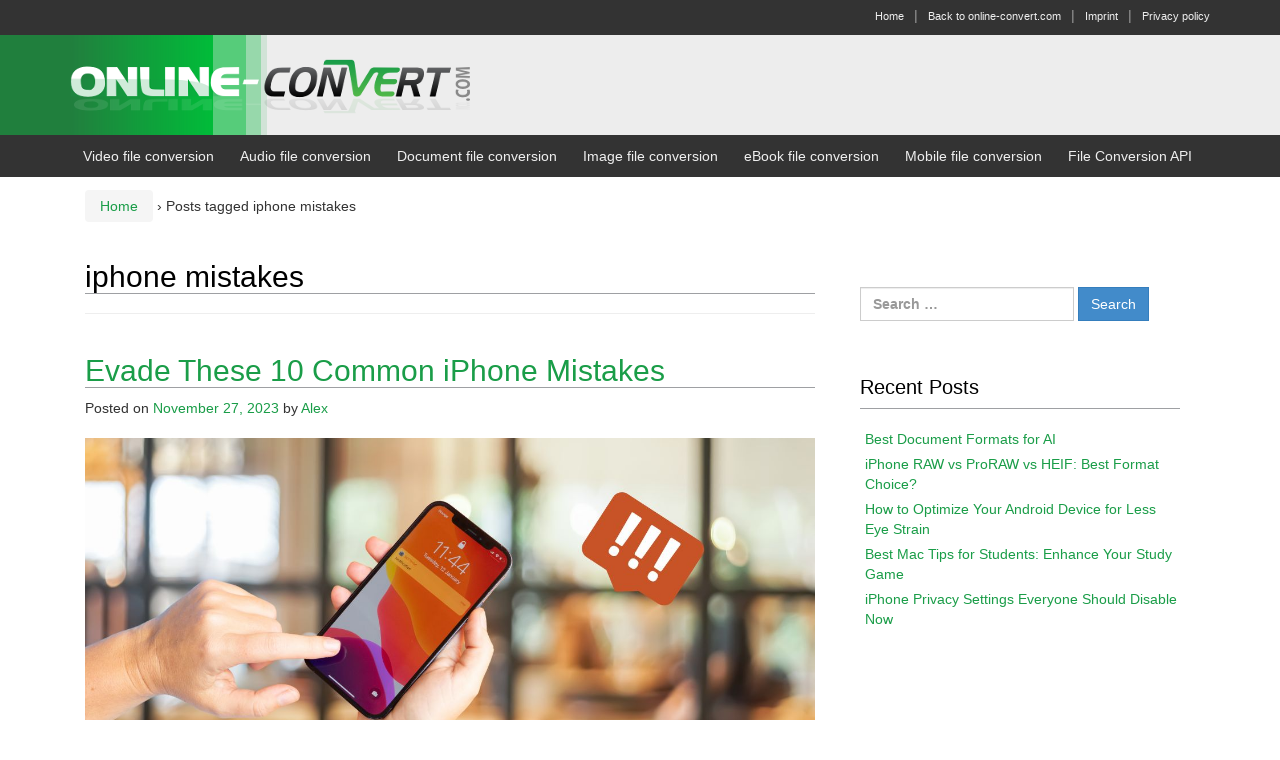

--- FILE ---
content_type: text/html; charset=utf-8
request_url: https://www.google.com/recaptcha/api2/aframe
body_size: 268
content:
<!DOCTYPE HTML><html><head><meta http-equiv="content-type" content="text/html; charset=UTF-8"></head><body><script nonce="_nhDydP9WE6M9gQ41XJ8HQ">/** Anti-fraud and anti-abuse applications only. See google.com/recaptcha */ try{var clients={'sodar':'https://pagead2.googlesyndication.com/pagead/sodar?'};window.addEventListener("message",function(a){try{if(a.source===window.parent){var b=JSON.parse(a.data);var c=clients[b['id']];if(c){var d=document.createElement('img');d.src=c+b['params']+'&rc='+(localStorage.getItem("rc::a")?sessionStorage.getItem("rc::b"):"");window.document.body.appendChild(d);sessionStorage.setItem("rc::e",parseInt(sessionStorage.getItem("rc::e")||0)+1);localStorage.setItem("rc::h",'1769075026078');}}}catch(b){}});window.parent.postMessage("_grecaptcha_ready", "*");}catch(b){}</script></body></html>

--- FILE ---
content_type: application/javascript; charset=utf-8
request_url: https://fundingchoicesmessages.google.com/f/AGSKWxXo-kDdXV68fdEPththhIXOlMeI6mnAYckMZy8xrkwMaC8IMGFzvznVE_82m2yIsH5Cr12SqQcM06kO-Z93ZRN8YXZCUzQpYiKgMLCAKinMn5vWn-x1QsfAs8UmQiNsFOcTW9itnqnD-Gv3JxYZhwqT3XSsEhQcA5-Eg76HgRtNsGjfPXowmJx8-Qh3/_/google_lander2.js_custom_ad_/adv_banner_/ad.ashx?/Affiliate-Banner-
body_size: -1287
content:
window['69b482fe-0804-4f5c-82e8-6fcc914cdbec'] = true;